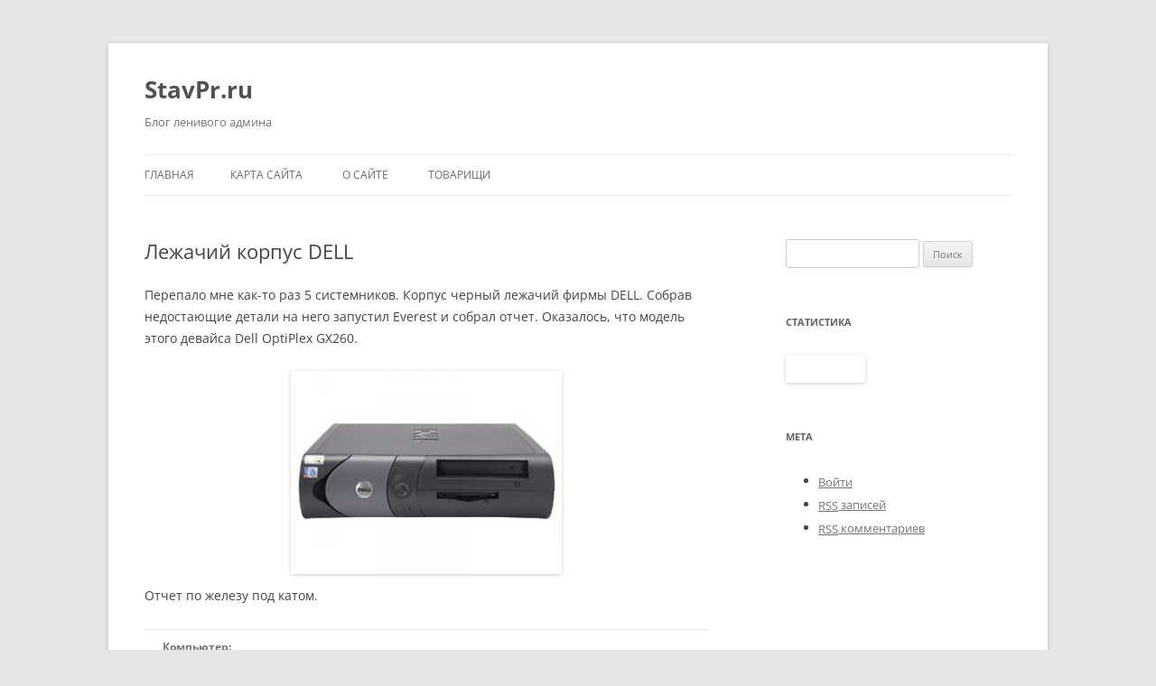

--- FILE ---
content_type: text/html; charset=UTF-8
request_url: https://www.stavpr.ru/2013/02/24/lezhachij-korpus-dell/
body_size: 11195
content:
<!DOCTYPE html>
<!--[if IE 7]>
<html class="ie ie7" lang="ru-RU">
<![endif]-->
<!--[if IE 8]>
<html class="ie ie8" lang="ru-RU">
<![endif]-->
<!--[if !(IE 7) | !(IE 8)  ]><!-->
<html lang="ru-RU">
<!--<![endif]-->
<head>
<meta charset="UTF-8" />
<meta name="viewport" content="width=device-width" />
<meta name="description" content="Лежачий корпус DELL » StavPr.ru stavpr.ru">
<title>Лежачий корпус DELL » StavPr.ru Блог ленивого админа</title>
<link rel="profile" href="http://gmpg.org/xfn/11" />
<link rel="pingback" href="http://www.stavpr.ru/xmlrpc.php" />
<link rel="icon" href="https://www.stavpr.ru/favicon.ico" type="image/x-icon">

	<!-- Yandex.Metrika counter -->
<script type="text/javascript" >
   (function(m,e,t,r,i,k,a){m[i]=m[i]||function(){(m[i].a=m[i].a||[]).push(arguments)};
   m[i].l=1*new Date();k=e.createElement(t),a=e.getElementsByTagName(t)[0],k.async=1,k.src=r,a.parentNode.insertBefore(k,a)})
   (window, document, "script", "https://mc.yandex.ru/metrika/tag.js", "ym");

   ym(62969923, "init", {
        clickmap:true,
        trackLinks:true,
        accurateTrackBounce:true
   });
</script>
<noscript><div><img src="https://mc.yandex.ru/watch/62969923" style="position:absolute; left:-9999px;" alt="" /></div></noscript>
<!-- /Yandex.Metrika counter -->
	<!--[if lt IE 9]>
<script src="https://www.stavpr.ru/wp-content/themes/twentytwelve/js/html5.js" type="text/javascript"></script>
<![endif]-->

<!-- SAPE RTB JS -->
<script
    async="async"
    src="https://cdn-rtb.sape.ru/rtb-b/js/301/2/145301.js"
    type="text/javascript">
</script>
<!-- SAPE RTB END -->

<meta name='robots' content='max-image-preview:large' />
	<style>img:is([sizes="auto" i], [sizes^="auto," i]) { contain-intrinsic-size: 3000px 1500px }</style>
	<link rel="alternate" type="application/rss+xml" title="StavPr.ru &raquo; Лента" href="https://www.stavpr.ru/feed/" />
<link rel="alternate" type="application/rss+xml" title="StavPr.ru &raquo; Лента комментариев" href="https://www.stavpr.ru/comments/feed/" />
<link rel="alternate" type="application/rss+xml" title="StavPr.ru &raquo; Лента комментариев к &laquo;Лежачий корпус DELL&raquo;" href="https://www.stavpr.ru/2013/02/24/lezhachij-korpus-dell/feed/" />
<script type="text/javascript">
/* <![CDATA[ */
window._wpemojiSettings = {"baseUrl":"https:\/\/s.w.org\/images\/core\/emoji\/16.0.1\/72x72\/","ext":".png","svgUrl":"https:\/\/s.w.org\/images\/core\/emoji\/16.0.1\/svg\/","svgExt":".svg","source":{"concatemoji":"https:\/\/www.stavpr.ru\/wp-includes\/js\/wp-emoji-release.min.js?ver=6.8.2"}};
/*! This file is auto-generated */
!function(s,n){var o,i,e;function c(e){try{var t={supportTests:e,timestamp:(new Date).valueOf()};sessionStorage.setItem(o,JSON.stringify(t))}catch(e){}}function p(e,t,n){e.clearRect(0,0,e.canvas.width,e.canvas.height),e.fillText(t,0,0);var t=new Uint32Array(e.getImageData(0,0,e.canvas.width,e.canvas.height).data),a=(e.clearRect(0,0,e.canvas.width,e.canvas.height),e.fillText(n,0,0),new Uint32Array(e.getImageData(0,0,e.canvas.width,e.canvas.height).data));return t.every(function(e,t){return e===a[t]})}function u(e,t){e.clearRect(0,0,e.canvas.width,e.canvas.height),e.fillText(t,0,0);for(var n=e.getImageData(16,16,1,1),a=0;a<n.data.length;a++)if(0!==n.data[a])return!1;return!0}function f(e,t,n,a){switch(t){case"flag":return n(e,"\ud83c\udff3\ufe0f\u200d\u26a7\ufe0f","\ud83c\udff3\ufe0f\u200b\u26a7\ufe0f")?!1:!n(e,"\ud83c\udde8\ud83c\uddf6","\ud83c\udde8\u200b\ud83c\uddf6")&&!n(e,"\ud83c\udff4\udb40\udc67\udb40\udc62\udb40\udc65\udb40\udc6e\udb40\udc67\udb40\udc7f","\ud83c\udff4\u200b\udb40\udc67\u200b\udb40\udc62\u200b\udb40\udc65\u200b\udb40\udc6e\u200b\udb40\udc67\u200b\udb40\udc7f");case"emoji":return!a(e,"\ud83e\udedf")}return!1}function g(e,t,n,a){var r="undefined"!=typeof WorkerGlobalScope&&self instanceof WorkerGlobalScope?new OffscreenCanvas(300,150):s.createElement("canvas"),o=r.getContext("2d",{willReadFrequently:!0}),i=(o.textBaseline="top",o.font="600 32px Arial",{});return e.forEach(function(e){i[e]=t(o,e,n,a)}),i}function t(e){var t=s.createElement("script");t.src=e,t.defer=!0,s.head.appendChild(t)}"undefined"!=typeof Promise&&(o="wpEmojiSettingsSupports",i=["flag","emoji"],n.supports={everything:!0,everythingExceptFlag:!0},e=new Promise(function(e){s.addEventListener("DOMContentLoaded",e,{once:!0})}),new Promise(function(t){var n=function(){try{var e=JSON.parse(sessionStorage.getItem(o));if("object"==typeof e&&"number"==typeof e.timestamp&&(new Date).valueOf()<e.timestamp+604800&&"object"==typeof e.supportTests)return e.supportTests}catch(e){}return null}();if(!n){if("undefined"!=typeof Worker&&"undefined"!=typeof OffscreenCanvas&&"undefined"!=typeof URL&&URL.createObjectURL&&"undefined"!=typeof Blob)try{var e="postMessage("+g.toString()+"("+[JSON.stringify(i),f.toString(),p.toString(),u.toString()].join(",")+"));",a=new Blob([e],{type:"text/javascript"}),r=new Worker(URL.createObjectURL(a),{name:"wpTestEmojiSupports"});return void(r.onmessage=function(e){c(n=e.data),r.terminate(),t(n)})}catch(e){}c(n=g(i,f,p,u))}t(n)}).then(function(e){for(var t in e)n.supports[t]=e[t],n.supports.everything=n.supports.everything&&n.supports[t],"flag"!==t&&(n.supports.everythingExceptFlag=n.supports.everythingExceptFlag&&n.supports[t]);n.supports.everythingExceptFlag=n.supports.everythingExceptFlag&&!n.supports.flag,n.DOMReady=!1,n.readyCallback=function(){n.DOMReady=!0}}).then(function(){return e}).then(function(){var e;n.supports.everything||(n.readyCallback(),(e=n.source||{}).concatemoji?t(e.concatemoji):e.wpemoji&&e.twemoji&&(t(e.twemoji),t(e.wpemoji)))}))}((window,document),window._wpemojiSettings);
/* ]]> */
</script>
		
	<style id='wp-emoji-styles-inline-css' type='text/css'>

	img.wp-smiley, img.emoji {
		display: inline !important;
		border: none !important;
		box-shadow: none !important;
		height: 1em !important;
		width: 1em !important;
		margin: 0 0.07em !important;
		vertical-align: -0.1em !important;
		background: none !important;
		padding: 0 !important;
	}
</style>
<style id='wp-block-library-inline-css' type='text/css'>
:root{--wp-admin-theme-color:#007cba;--wp-admin-theme-color--rgb:0,124,186;--wp-admin-theme-color-darker-10:#006ba1;--wp-admin-theme-color-darker-10--rgb:0,107,161;--wp-admin-theme-color-darker-20:#005a87;--wp-admin-theme-color-darker-20--rgb:0,90,135;--wp-admin-border-width-focus:2px;--wp-block-synced-color:#7a00df;--wp-block-synced-color--rgb:122,0,223;--wp-bound-block-color:var(--wp-block-synced-color)}@media (min-resolution:192dpi){:root{--wp-admin-border-width-focus:1.5px}}.wp-element-button{cursor:pointer}:root{--wp--preset--font-size--normal:16px;--wp--preset--font-size--huge:42px}:root .has-very-light-gray-background-color{background-color:#eee}:root .has-very-dark-gray-background-color{background-color:#313131}:root .has-very-light-gray-color{color:#eee}:root .has-very-dark-gray-color{color:#313131}:root .has-vivid-green-cyan-to-vivid-cyan-blue-gradient-background{background:linear-gradient(135deg,#00d084,#0693e3)}:root .has-purple-crush-gradient-background{background:linear-gradient(135deg,#34e2e4,#4721fb 50%,#ab1dfe)}:root .has-hazy-dawn-gradient-background{background:linear-gradient(135deg,#faaca8,#dad0ec)}:root .has-subdued-olive-gradient-background{background:linear-gradient(135deg,#fafae1,#67a671)}:root .has-atomic-cream-gradient-background{background:linear-gradient(135deg,#fdd79a,#004a59)}:root .has-nightshade-gradient-background{background:linear-gradient(135deg,#330968,#31cdcf)}:root .has-midnight-gradient-background{background:linear-gradient(135deg,#020381,#2874fc)}.has-regular-font-size{font-size:1em}.has-larger-font-size{font-size:2.625em}.has-normal-font-size{font-size:var(--wp--preset--font-size--normal)}.has-huge-font-size{font-size:var(--wp--preset--font-size--huge)}.has-text-align-center{text-align:center}.has-text-align-left{text-align:left}.has-text-align-right{text-align:right}#end-resizable-editor-section{display:none}.aligncenter{clear:both}.items-justified-left{justify-content:flex-start}.items-justified-center{justify-content:center}.items-justified-right{justify-content:flex-end}.items-justified-space-between{justify-content:space-between}.screen-reader-text{border:0;clip-path:inset(50%);height:1px;margin:-1px;overflow:hidden;padding:0;position:absolute;width:1px;word-wrap:normal!important}.screen-reader-text:focus{background-color:#ddd;clip-path:none;color:#444;display:block;font-size:1em;height:auto;left:5px;line-height:normal;padding:15px 23px 14px;text-decoration:none;top:5px;width:auto;z-index:100000}html :where(.has-border-color){border-style:solid}html :where([style*=border-top-color]){border-top-style:solid}html :where([style*=border-right-color]){border-right-style:solid}html :where([style*=border-bottom-color]){border-bottom-style:solid}html :where([style*=border-left-color]){border-left-style:solid}html :where([style*=border-width]){border-style:solid}html :where([style*=border-top-width]){border-top-style:solid}html :where([style*=border-right-width]){border-right-style:solid}html :where([style*=border-bottom-width]){border-bottom-style:solid}html :where([style*=border-left-width]){border-left-style:solid}html :where(img[class*=wp-image-]){height:auto;max-width:100%}:where(figure){margin:0 0 1em}html :where(.is-position-sticky){--wp-admin--admin-bar--position-offset:var(--wp-admin--admin-bar--height,0px)}@media screen and (max-width:600px){html :where(.is-position-sticky){--wp-admin--admin-bar--position-offset:0px}}
</style>
<style id='classic-theme-styles-inline-css' type='text/css'>
/*! This file is auto-generated */
.wp-block-button__link{color:#fff;background-color:#32373c;border-radius:9999px;box-shadow:none;text-decoration:none;padding:calc(.667em + 2px) calc(1.333em + 2px);font-size:1.125em}.wp-block-file__button{background:#32373c;color:#fff;text-decoration:none}
</style>
<link rel='stylesheet' id='responsive-lightbox-prettyphoto-css' href='https://www.stavpr.ru/wp-content/plugins/responsive-lightbox/assets/prettyphoto/prettyPhoto.min.css?ver=3.1.6' type='text/css' media='all' />
<link rel='stylesheet' id='twentytwelve-fonts-css' href='https://www.stavpr.ru/wp-content/themes/twentytwelve/fonts/font-open-sans.css?ver=20230328' type='text/css' media='all' />
<link rel='stylesheet' id='twentytwelve-style-css' href='https://www.stavpr.ru/wp-content/themes/twentytwelve-child/style.css?ver=20250715' type='text/css' media='all' />
<link rel='stylesheet' id='twentytwelve-block-style-css' href='https://www.stavpr.ru/wp-content/themes/twentytwelve/css/blocks.css?ver=20240812' type='text/css' media='all' />
<!--[if lt IE 9]>
<link rel='stylesheet' id='twentytwelve-ie-css' href='https://www.stavpr.ru/wp-content/themes/twentytwelve/css/ie.css?ver=20240722' type='text/css' media='all' />
<![endif]-->
<link rel='stylesheet' id='wp-paginate-css' href='https://www.stavpr.ru/wp-content/plugins/wp-paginate/css/wp-paginate.css?ver=2.2.4' type='text/css' media='screen' />
<script type="text/javascript" src="https://www.stavpr.ru/wp-includes/js/jquery/jquery.min.js?ver=3.7.1" id="jquery-core-js"></script>
<script type="text/javascript" src="https://www.stavpr.ru/wp-includes/js/jquery/jquery-migrate.min.js?ver=3.4.1" id="jquery-migrate-js"></script>
<script type="text/javascript" src="https://www.stavpr.ru/wp-content/plugins/responsive-lightbox/assets/prettyphoto/jquery.prettyPhoto.min.js?ver=3.1.6" id="responsive-lightbox-prettyphoto-js"></script>
<script type="text/javascript" src="https://www.stavpr.ru/wp-includes/js/underscore.min.js?ver=1.13.7" id="underscore-js"></script>
<script type="text/javascript" src="https://www.stavpr.ru/wp-content/plugins/responsive-lightbox/assets/infinitescroll/infinite-scroll.pkgd.min.js?ver=4.0.1" id="responsive-lightbox-infinite-scroll-js"></script>
<script type="text/javascript" id="responsive-lightbox-js-before">
/* <![CDATA[ */
var rlArgs = {"script":"prettyphoto","selector":"lightbox","customEvents":"","activeGalleries":true,"animationSpeed":"normal","slideshow":false,"slideshowDelay":5000,"slideshowAutoplay":false,"opacity":"0.75","showTitle":true,"allowResize":true,"allowExpand":true,"width":1080,"height":720,"separator":"\/","theme":"pp_default","horizontalPadding":20,"hideFlash":false,"wmode":"opaque","videoAutoplay":false,"modal":false,"deeplinking":false,"overlayGallery":true,"keyboardShortcuts":true,"social":false,"woocommerce_gallery":false,"ajaxurl":"https:\/\/www.stavpr.ru\/wp-admin\/admin-ajax.php","nonce":"d20a96c2f7","preview":false,"postId":1219,"scriptExtension":false};
/* ]]> */
</script>
<script type="text/javascript" src="https://www.stavpr.ru/wp-content/plugins/responsive-lightbox/js/front.js?ver=2.5.2" id="responsive-lightbox-js"></script>
<script type="text/javascript" src="https://www.stavpr.ru/wp-content/themes/twentytwelve/js/navigation.js?ver=20250303" id="twentytwelve-navigation-js" defer="defer" data-wp-strategy="defer"></script>
<link rel="https://api.w.org/" href="https://www.stavpr.ru/wp-json/" /><link rel="alternate" title="JSON" type="application/json" href="https://www.stavpr.ru/wp-json/wp/v2/posts/1219" /><link rel="EditURI" type="application/rsd+xml" title="RSD" href="https://www.stavpr.ru/xmlrpc.php?rsd" />
<meta name="generator" content="WordPress 6.8.2" />
<link rel="canonical" href="https://www.stavpr.ru/2013/02/24/lezhachij-korpus-dell/" />
<link rel='shortlink' href='https://www.stavpr.ru/?p=1219' />
<link rel="alternate" title="oEmbed (JSON)" type="application/json+oembed" href="https://www.stavpr.ru/wp-json/oembed/1.0/embed?url=https%3A%2F%2Fwww.stavpr.ru%2F2013%2F02%2F24%2Flezhachij-korpus-dell%2F" />
<link rel="alternate" title="oEmbed (XML)" type="text/xml+oembed" href="https://www.stavpr.ru/wp-json/oembed/1.0/embed?url=https%3A%2F%2Fwww.stavpr.ru%2F2013%2F02%2F24%2Flezhachij-korpus-dell%2F&#038;format=xml" />
</head>

<body class="wp-singular post-template-default single single-post postid-1219 single-format-standard wp-embed-responsive wp-theme-twentytwelve wp-child-theme-twentytwelve-child custom-font-enabled single-author">
<div id="page" class="hfeed site">
	<header id="masthead" class="site-header" role="banner">
		<hgroup>
<table align="center" cellspacing="50" cellpadding="0" height="100%">

<tr>
<td><h1 class="site-title"><a href="https://www.stavpr.ru/" title="StavPr.ru — Блог ленивого админа." rel="home">StavPr.ru</a></h1>
			<h2 class="site-description">Блог ленивого админа</h2>

</td>
<td width="50p">&nbsp;</td>
<td><!-- SAPE RTB DIV 728x90 -->
<div id="SRTB_876532"></div>
<!-- SAPE RTB END --></td>
</tr>
</table>

		</hgroup>

		<nav id="site-navigation" class="main-navigation" role="navigation">
			<h3 class="menu-toggle">Меню</h3>
			<a class="assistive-text" href="#content" title="Перейти к содержимому">Перейти к содержимому</a>
			<div class="nav-menu"><ul>
<li ><a href="https://www.stavpr.ru/">Главная</a></li><li class="page_item page-item-75"><a href="https://www.stavpr.ru/sitemap/">Карта сайта</a></li>
<li class="page_item page-item-2"><a href="https://www.stavpr.ru/about/">О сайте</a></li>
<li class="page_item page-item-73"><a href="https://www.stavpr.ru/tovarishhi/">Товарищи</a></li>
</ul></div>
		</nav><!-- #site-navigation -->


	</header><!-- #masthead -->

	<div id="main" class="wrapper">
	<div id="primary" class="site-content">
		<div id="content" role="main">

			
					<article id="post-1219" class="post-1219 post type-post status-publish format-standard hentry category-hardware category-tech">
				<header class="entry-header">
									<h1 class="entry-title">Лежачий корпус DELL</h1>
			

		</header><!-- .entry-header -->

				<div class="entry-content">
			
			
<p>&#1055;&#1077;&#1088;&#1077;&#1087;&#1072;&#1083;&#1086; &#1084;&#1085;&#1077; &#1082;&#1072;&#1082;-&#1090;&#1086; &#1088;&#1072;&#1079; 5 &#1089;&#1080;&#1089;&#1090;&#1077;&#1084;&#1085;&#1080;&#1082;&#1086;&#1074;. &#1050;&#1086;&#1088;&#1087;&#1091;&#1089; &#1095;&#1077;&#1088;&#1085;&#1099;&#1081; &#1083;&#1077;&#1078;&#1072;&#1095;&#1080;&#1081; &#1092;&#1080;&#1088;&#1084;&#1099; DELL. &#1057;&#1086;&#1073;&#1088;&#1072;&#1074; &#1085;&#1077;&#1076;&#1086;&#1089;&#1090;&#1072;&#1102;&#1097;&#1080;&#1077; &#1076;&#1077;&#1090;&#1072;&#1083;&#1080; &#1085;&#1072; &#1085;&#1077;&#1075;&#1086; &#1079;&#1072;&#1087;&#1091;&#1089;&#1090;&#1080;&#1083; Everest &#1080; &#1089;&#1086;&#1073;&#1088;&#1072;&#1083; &#1086;&#1090;&#1095;&#1077;&#1090;. &#1054;&#1082;&#1072;&#1079;&#1072;&#1083;&#1086;&#1089;&#1100;, &#1095;&#1090;&#1086; &#1084;&#1086;&#1076;&#1077;&#1083;&#1100; &#1101;&#1090;&#1086;&#1075;&#1086; &#1076;&#1077;&#1074;&#1072;&#1081;&#1089;&#1072; Dell OptiPlex GX260.</p>
<p><img fetchpriority="high" decoding="async" class="size-full wp-image-1220 aligncenter" alt="121418" src="https://www.stavpr.ru/wp-content/uploads/2013/02/121418.jpg" width="300" height="225" title="121418">&#1054;&#1090;&#1095;&#1077;&#1090; &#1087;&#1086; &#1078;&#1077;&#1083;&#1077;&#1079;&#1091; &#1087;&#1086;&#1076; &#1082;&#1072;&#1090;&#1086;&#1084;.<span id="more-1219"></span></p>
<table align="center">
<tbody>
<tr>
<td></td>
<td></td>
<td colspan="3"><b>&#1050;&#1086;&#1084;&#1087;&#1100;&#1102;&#1090;&#1077;&#1088;:</b></td>
</tr>
<tr>
<td></td>
<td></td>
<td></td>
<td>&#1058;&#1080;&#1087; &#1082;&#1086;&#1084;&#1087;&#1100;&#1102;&#1090;&#1077;&#1088;&#1072;</td>
<td>&#1054;&#1076;&#1085;&#1086;&#1087;&#1088;&#1086;&#1094;&#1077;&#1089;&#1089;&#1086;&#1088;&#1085;&#1099;&#1081; &#1082;&#1086;&#1084;&#1087;&#1100;&#1102;&#1090;&#1077;&#1088; &#1089; ACPI</td>
</tr>
<tr>
<td></td>
<td></td>
<td></td>
<td>&#1054;&#1087;&#1077;&#1088;&#1072;&#1094;&#1080;&#1086;&#1085;&#1085;&#1072;&#1103; &#1089;&#1080;&#1089;&#1090;&#1077;&#1084;&#1072;</td>
<td>Microsoft Windows XP Professional</td>
</tr>
<tr>
<td></td>
<td></td>
<td></td>
<td>&#1055;&#1072;&#1082;&#1077;&#1090; &#1086;&#1073;&#1085;&#1086;&#1074;&#1083;&#1077;&#1085;&#1080;&#1103; &#1054;&#1057;</td>
<td>Service Pack 3</td>
</tr>
<tr>
<td></td>
<td></td>
<td></td>
<td>Internet Explorer</td>
<td>6.0.2900.5512</td>
</tr>
<tr>
<td></td>
<td></td>
<td></td>
<td>DirectX</td>
<td>4.09.00.0904 (DirectX 9.0c)</td>
</tr>
<tr>
<td></td>
<td></td>
<td></td>
<td>&#1048;&#1084;&#1103; &#1082;&#1086;&#1084;&#1087;&#1100;&#1102;&#1090;&#1077;&#1088;&#1072;</td>
<td>HOME-EC8B71CDC2</td>
</tr>
<tr>
<td></td>
<td></td>
<td></td>
<td>&#1048;&#1084;&#1103; &#1087;&#1086;&#1083;&#1100;&#1079;&#1086;&#1074;&#1072;&#1090;&#1077;&#1083;&#1103;</td>
<td>&#1040;&#1076;&#1084;&#1080;&#1085;&#1080;&#1089;&#1090;&#1088;&#1072;&#1090;&#1086;&#1088;</td>
</tr>
<tr>
<td></td>
<td></td>
<td></td>
<td>&#1042;&#1093;&#1086;&#1076; &#1074; &#1076;&#1086;&#1084;&#1077;&#1085;</td>
<td>HOME-EC8B71CDC2</td>
</tr>
<tr>
<td></td>
<td></td>
<td></td>
<td>&#1044;&#1072;&#1090;&#1072; / &#1042;&#1088;&#1077;&#1084;&#1103;</td>
<td>2013-02-21 / 02:22</td>
</tr>
<tr>
<td></td>
</tr>
<tr>
<td></td>
<td></td>
<td colspan="3"><b>&#1057;&#1080;&#1089;&#1090;&#1077;&#1084;&#1085;&#1072;&#1103; &#1087;&#1083;&#1072;&#1090;&#1072;:</b></td>
</tr>
<tr>
<td></td>
<td></td>
<td></td>
<td>&#1058;&#1080;&#1087; &#1062;&#1055;</td>
<td>Intel Pentium 4, 2000 MHz (20 x 100)</td>
</tr>
<tr>
<td></td>
<td></td>
<td></td>
<td>&#1057;&#1080;&#1089;&#1090;&#1077;&#1084;&#1085;&#1072;&#1103; &#1087;&#1083;&#1072;&#1090;&#1072;</td>
<td>Dell OptiPlex GX260</td>
</tr>
<tr>
<td></td>
<td></td>
<td></td>
<td>&#1063;&#1080;&#1087;&#1089;&#1077;&#1090; &#1089;&#1080;&#1089;&#1090;&#1077;&#1084;&#1085;&#1086;&#1081; &#1087;&#1083;&#1072;&#1090;&#1099;</td>
<td>Intel Brookdale-G i845G</td>
</tr>
<tr>
<td></td>
<td></td>
<td></td>
<td>&#1057;&#1080;&#1089;&#1090;&#1077;&#1084;&#1085;&#1072;&#1103; &#1087;&#1072;&#1084;&#1103;&#1090;&#1100;</td>
<td>253 &#1052;&#1073; (PC2700 DDR SDRAM)</td>
</tr>
<tr>
<td></td>
<td></td>
<td></td>
<td>DIMM1:</td>
<td>256 &#1052;&#1073; PC2700 DDR SDRAM (2.5-3-3-7 @ 166 &#1052;&#1043;&#1094;) (2.0-3-3-6 @ 133 &#1052;&#1043;&#1094;)</td>
</tr>
<tr>
<td></td>
<td></td>
<td></td>
<td>&#1058;&#1080;&#1087; BIOS</td>
<td>Phoenix (09/24/02)</td>
</tr>
<tr>
<td></td>
<td></td>
<td></td>
<td>&#1050;&#1086;&#1084;&#1084;&#1091;&#1085;&#1080;&#1082;&#1072;&#1094;&#1080;&#1086;&#1085;&#1085;&#1099;&#1081; &#1087;&#1086;&#1088;&#1090;</td>
<td>&#1055;&#1086;&#1089;&#1083;&#1077;&#1076;&#1086;&#1074;&#1072;&#1090;&#1077;&#1083;&#1100;&#1085;&#1099;&#1081; &#1087;&#1086;&#1088;&#1090; (COM1)</td>
</tr>
<tr>
<td></td>
<td></td>
<td></td>
<td>&#1050;&#1086;&#1084;&#1084;&#1091;&#1085;&#1080;&#1082;&#1072;&#1094;&#1080;&#1086;&#1085;&#1085;&#1099;&#1081; &#1087;&#1086;&#1088;&#1090;</td>
<td>ECP &#1087;&#1086;&#1088;&#1090; &#1087;&#1088;&#1080;&#1085;&#1090;&#1077;&#1088;&#1072; (LPT1)</td>
</tr>
<tr>
<td></td>
</tr>
<tr>
<td></td>
<td></td>
<td colspan="3"><b>&#1054;&#1090;&#1086;&#1073;&#1088;&#1072;&#1078;&#1077;&#1085;&#1080;&#1077;:</b></td>
</tr>
<tr>
<td></td>
<td></td>
<td></td>
<td>&#1042;&#1080;&#1076;&#1077;&#1086;&#1072;&#1076;&#1072;&#1087;&#1090;&#1077;&#1088;</td>
<td>Intel(R) 82845G/GL/GE/PE/GV Graphics Controller (64 &#1052;&#1073;)</td>
</tr>
<tr>
<td></td>
</tr>
<tr>
<td></td>
<td></td>
<td colspan="3"><b>&#1052;&#1091;&#1083;&#1100;&#1090;&#1080;&#1084;&#1077;&#1076;&#1080;&#1072;:</b></td>
</tr>
<tr>
<td></td>
<td></td>
<td></td>
<td>&#1047;&#1074;&#1091;&#1082;&#1086;&#1074;&#1086;&#1081; &#1072;&#1076;&#1072;&#1087;&#1090;&#1077;&#1088;</td>
<td>&#1053;&#1077;&#1080;&#1079;&#1074;&#1077;&#1089;&#1090;&#1085;&#1086;</td>
</tr>
<tr>
<td></td>
</tr>
<tr>
<td></td>
<td></td>
<td colspan="3"><b>&#1061;&#1088;&#1072;&#1085;&#1077;&#1085;&#1080;&#1077; &#1076;&#1072;&#1085;&#1085;&#1099;&#1093;:</b></td>
</tr>
<tr>
<td></td>
<td></td>
<td></td>
<td>&#1050;&#1086;&#1085;&#1090;&#1088;&#1086;&#1083;&#1083;&#1077;&#1088; IDE</td>
<td>Intel(R) 82801DB Ultra ATA Storage Controller &mdash; 24CB</td>
</tr>
<tr>
<td></td>
<td></td>
<td></td>
<td>&#1060;&#1083;&#1086;&#1087;&#1087;&#1080;-&#1085;&#1072;&#1082;&#1086;&#1087;&#1080;&#1090;&#1077;&#1083;&#1100;</td>
<td>&#1044;&#1080;&#1089;&#1082;&#1086;&#1074;&#1086;&#1076; &#1075;&#1080;&#1073;&#1082;&#1080;&#1093; &#1076;&#1080;&#1089;&#1082;&#1086;&#1074;</td>
</tr>
<tr>
<td></td>
<td></td>
<td></td>
<td>&#1044;&#1080;&#1089;&#1082;&#1086;&#1074;&#1099;&#1081; &#1085;&#1072;&#1082;&#1086;&#1087;&#1080;&#1090;&#1077;&#1083;&#1100;</td>
<td>FUJITSU MPF3102AT (9 &#1043;&#1073;, IDE)</td>
</tr>
<tr>
<td></td>
<td></td>
<td></td>
<td>&#1044;&#1080;&#1089;&#1082;&#1086;&#1074;&#1099;&#1081; &#1085;&#1072;&#1082;&#1086;&#1087;&#1080;&#1090;&#1077;&#1083;&#1100;</td>
<td>Kingston DataTraveler G3 USB Device (7 &#1043;&#1073;, USB)</td>
</tr>
<tr>
<td></td>
<td></td>
<td></td>
<td>&#1054;&#1087;&#1090;&#1080;&#1095;&#1077;&#1089;&#1082;&#1080;&#1081; &#1085;&#1072;&#1082;&#1086;&#1087;&#1080;&#1090;&#1077;&#1083;&#1100;</td>
<td>HL-DT-ST CD-ROM GCR-8481B</td>
</tr>
<tr>
<td></td>
<td></td>
<td></td>
<td>&#1057;&#1090;&#1072;&#1090;&#1091;&#1089; SMART &#1078;&#1105;&#1089;&#1090;&#1082;&#1080;&#1093; &#1076;&#1080;&#1089;&#1082;&#1086;&#1074;</td>
<td>OK</td>
</tr>
<tr>
<td></td>
</tr>
<tr>
<td></td>
<td></td>
<td colspan="3"><b>&#1056;&#1072;&#1079;&#1076;&#1077;&#1083;&#1099;:</b></td>
</tr>
<tr>
<td></td>
<td></td>
<td></td>
<td>C: (NTFS)</td>
<td>9758 &#1052;&#1073; (6960 &#1052;&#1073; &#1089;&#1074;&#1086;&#1073;&#1086;&#1076;&#1085;&#1086;)</td>
</tr>
<tr>
<td></td>
<td></td>
<td></td>
<td>&#1054;&#1073;&#1097;&#1080;&#1081; &#1086;&#1073;&#1098;&#1105;&#1084;</td>
<td>9758 &#1052;&#1073; (6960 &#1052;&#1073; &#1089;&#1074;&#1086;&#1073;&#1086;&#1076;&#1085;&#1086;)</td>
</tr>
<tr>
<td></td>
</tr>
<tr>
<td></td>
<td></td>
<td colspan="3"><b>&#1042;&#1074;&#1086;&#1076;:</b></td>
</tr>
<tr>
<td></td>
<td></td>
<td></td>
<td>&#1050;&#1083;&#1072;&#1074;&#1080;&#1072;&#1090;&#1091;&#1088;&#1072;</td>
<td>&#1057;&#1090;&#1072;&#1085;&#1076;&#1072;&#1088;&#1090;&#1085;&#1072;&#1103; (101/102 &#1082;&#1083;&#1072;&#1074;&#1080;&#1096;&#1080;) &#1080;&#1083;&#1080; &#1082;&#1083;&#1072;&#1074;&#1080;&#1072;&#1090;&#1091;&#1088;&#1072; PS/2 Microsoft Natural</td>
</tr>
<tr>
<td></td>
<td></td>
<td></td>
<td>&#1052;&#1099;&#1096;&#1100;</td>
<td>PS/2-&#1089;&#1086;&#1074;&#1084;&#1077;&#1089;&#1090;&#1080;&#1084;&#1072;&#1103; &#1084;&#1099;&#1096;&#1100;</td>
</tr>
<tr>
<td></td>
</tr>
<tr>
<td></td>
<td></td>
<td colspan="3"><b>&#1057;&#1077;&#1090;&#1100;:</b></td>
</tr>
<tr>
<td></td>
<td></td>
<td></td>
<td>&#1055;&#1077;&#1088;&#1074;&#1080;&#1095;&#1085;&#1099;&#1081; &#1072;&#1076;&#1088;&#1077;&#1089; IP</td>
<td>127.0.0.1</td>
</tr>
<tr>
<td></td>
<td></td>
<td></td>
<td>&#1055;&#1077;&#1088;&#1074;&#1080;&#1095;&#1085;&#1099;&#1081; &#1072;&#1076;&#1088;&#1077;&#1089; MAC</td>
<td>00-00-00-00-00-00</td>
</tr>
<tr>
<td></td>
</tr>
<tr>
<td></td>
<td></td>
<td colspan="3"><b>&#1055;&#1077;&#1088;&#1080;&#1092;&#1077;&#1088;&#1080;&#1081;&#1085;&#1099;&#1077; &#1091;&#1089;&#1090;&#1088;&#1086;&#1081;&#1089;&#1090;&#1074;&#1072;:</b></td>
</tr>
<tr>
<td></td>
<td></td>
<td></td>
<td>USB-&#1091;&#1089;&#1090;&#1088;&#1086;&#1081;&#1089;&#1090;&#1074;&#1086;</td>
<td>&#1047;&#1072;&#1087;&#1086;&#1084;&#1080;&#1085;&#1072;&#1102;&#1097;&#1077;&#1077; &#1091;&#1089;&#1090;&#1088;&#1086;&#1081;&#1089;&#1090;&#1074;&#1086; &#1076;&#1083;&#1103; USB</td>
</tr>
<tr>
<td></td>
</tr>
<tr>
<td></td>
<td></td>
<td colspan="3"><b>DMI:</b></td>
</tr>
<tr>
<td></td>
<td></td>
<td></td>
<td>DMI &#1087;&#1086;&#1089;&#1090;&#1072;&#1074;&#1097;&#1080;&#1082; BIOS</td>
<td>Dell Computer Corporation</td>
</tr>
<tr>
<td></td>
<td></td>
<td></td>
<td>DMI &#1074;&#1077;&#1088;&#1089;&#1080;&#1103; BIOS</td>
<td>A03</td>
</tr>
<tr>
<td></td>
<td></td>
<td></td>
<td>DMI &#1087;&#1088;&#1086;&#1080;&#1079;&#1074;&#1086;&#1076;&#1080;&#1090;&#1077;&#1083;&#1100; &#1089;&#1080;&#1089;&#1090;&#1077;&#1084;&#1099;</td>
<td>Dell Computer Corporation</td>
</tr>
<tr>
<td></td>
<td></td>
<td></td>
<td>DMI &#1089;&#1080;&#1089;&#1090;&#1077;&#1084;&#1072;</td>
<td>OptiPlex GX260</td>
</tr>
<tr>
<td></td>
<td></td>
<td></td>
<td>DMI &#1087;&#1088;&#1086;&#1080;&#1079;&#1074;&#1086;&#1076;&#1080;&#1090;&#1077;&#1083;&#1100; &#1089;&#1080;&#1089;&#1090;&#1077;&#1084;&#1085;&#1086;&#1081; &#1087;&#1083;&#1072;&#1090;&#1099;</td>
<td>Dell Computer Corp.</td>
</tr>
<tr>
<td></td>
<td></td>
<td></td>
<td>DMI &#1089;&#1080;&#1089;&#1090;&#1077;&#1084;&#1085;&#1072;&#1103; &#1087;&#1083;&#1072;&#1090;&#1072;</td>
<td>00T606</td>
</tr>
<tr>
<td></td>
<td></td>
<td></td>
<td>DMI &#1074;&#1077;&#1088;&#1089;&#1080;&#1103; &#1089;&#1080;&#1089;&#1090;&#1077;&#1084;&#1085;&#1086;&#1081; &#1087;&#1083;&#1072;&#1090;&#1099;</td>
<td></td>
</tr>
<tr>
<td></td>
<td></td>
<td></td>
<td>DMI &#1087;&#1088;&#1086;&#1080;&#1079;&#1074;&#1086;&#1076;&#1080;&#1090;&#1077;&#1083;&#1100; &#1096;&#1072;&#1089;&#1089;&#1080;</td>
<td>Dell Computer Corporation</td>
</tr>
<tr>
<td></td>
<td></td>
<td></td>
<td>DMI &#1074;&#1077;&#1088;&#1089;&#1080;&#1103; &#1096;&#1072;&#1089;&#1089;&#1080;</td>
<td></td>
</tr>
<tr>
<td></td>
<td></td>
<td></td>
<td>DMI &#1089;&#1077;&#1088;&#1080;&#1081;&#1085;&#1099;&#1081; &#1085;&#1086;&#1084;&#1077;&#1088; &#1096;&#1072;&#1089;&#1089;&#1080;</td>
<td></td>
</tr>
<tr>
<td></td>
<td></td>
<td></td>
<td>DMI Asset-&#1090;&#1077;&#1075; &#1096;&#1072;&#1089;&#1089;&#1080;</td>
<td></td>
</tr>
<tr>
<td></td>
<td></td>
<td></td>
<td>DMI &#1090;&#1080;&#1087; &#1096;&#1072;&#1089;&#1089;&#1080;</td>
<td>Desktop Case</td>
</tr>
</tbody>
</table>




					</div><!-- .entry-content -->
		
		<footer class="entry-meta">
			Запись опубликована <a href="https://www.stavpr.ru/2013/02/24/lezhachij-korpus-dell/" title="11:34" rel="bookmark"><time class="entry-date" datetime="2013-02-24T11:34:08+03:00">24 февраля, 2013</time></a><span class="by-author"> автором <span class="author vcard"><a class="url fn n" href="https://www.stavpr.ru/author/admin/" title="Посмотреть все записи автора admin" rel="author">admin</a></span></span> в рубрике <a href="https://www.stavpr.ru/category/hardware/" rel="category tag">Железо</a>, <a href="https://www.stavpr.ru/category/tech/" rel="category tag">Техника</a>.								</footer><!-- .entry-meta -->
	</article><!-- #post -->

				
<div id="comments" class="comments-area">

	
	
		<div id="respond" class="comment-respond">
		<h3 id="reply-title" class="comment-reply-title">Добавить комментарий <small><a rel="nofollow" id="cancel-comment-reply-link" href="/2013/02/24/lezhachij-korpus-dell/#respond" style="display:none;">Отменить ответ</a></small></h3><form action="https://www.stavpr.ru/wp-comments-post.php" method="post" id="commentform" class="comment-form"><p class="comment-notes"><span id="email-notes">Ваш адрес email не будет опубликован.</span> <span class="required-field-message">Обязательные поля помечены <span class="required">*</span></span></p><p class="comment-form-comment"><label for="comment">Комментарий <span class="required">*</span></label> <textarea autocomplete="new-password"  id="b33eef354a"  name="b33eef354a"   cols="45" rows="8" maxlength="65525" required="required"></textarea><textarea id="comment" aria-label="hp-comment" aria-hidden="true" name="comment" autocomplete="new-password" style="padding:0 !important;clip:rect(1px, 1px, 1px, 1px) !important;position:absolute !important;white-space:nowrap !important;height:1px !important;width:1px !important;overflow:hidden !important;" tabindex="-1"></textarea><script data-noptimize>document.getElementById("comment").setAttribute( "id", "a0715c82499a68339ed79be8f2fe1eb5" );document.getElementById("b33eef354a").setAttribute( "id", "comment" );</script></p><p class="comment-form-author"><label for="author">Имя <span class="required">*</span></label> <input id="author" name="author" type="text" value="" size="30" maxlength="245" autocomplete="name" required="required" /></p>
<p class="comment-form-email"><label for="email">Email <span class="required">*</span></label> <input id="email" name="email" type="text" value="" size="30" maxlength="100" aria-describedby="email-notes" autocomplete="email" required="required" /></p>
<p class="comment-form-url"><label for="url">Сайт</label> <input id="url" name="url" type="text" value="" size="30" maxlength="200" autocomplete="url" /></p>
<p class="form-submit"><input name="submit" type="submit" id="submit" class="submit" value="Отправить комментарий" /> <input type='hidden' name='comment_post_ID' value='1219' id='comment_post_ID' />
<input type='hidden' name='comment_parent' id='comment_parent' value='0' />
</p></form>	</div><!-- #respond -->
	
</div><!-- #comments .comments-area -->
			
		</div><!-- #content -->
	</div><!-- #primary -->


			<div id="secondary" class="widget-area" role="complementary">
			<aside id="search-2" class="widget widget_search"><form role="search" method="get" id="searchform" class="searchform" action="https://www.stavpr.ru/">
				<div>
					<label class="screen-reader-text" for="s">Найти:</label>
					<input type="text" value="" name="s" id="s" />
					<input type="submit" id="searchsubmit" value="Поиск" />
				</div>
			</form></aside><aside id="custom_html-2" class="widget_text widget widget_custom_html"><h3 class="widget-title">Статистика</h3><div class="textwidget custom-html-widget"><!--LiveInternet counter--><script type="text/javascript">document.write("<a><img src='//counter.yadro.ru/hit?t15.4;r" + escape(document.referrer) + ((typeof(screen)=="undefined")?"":";s"+screen.width+"*"+screen.height+"*"+(screen.colorDepth?screen.colorDepth:screen.pixelDepth)) + ";u" + escape(document.URL) + ";" + Math.random() + "' border=0 width=88 height=31 alt='' title='LiveInternet: показано число просмотров за 24 часа, посетителей за 24 часа и за сегодня'><\/a>")</script><!--/LiveInternet-->
</div></aside><aside id="block-2" class="widget widget_block">
<!-- SAPE RTB DIV 240x400 -->
<div id="SRTB_876533"></div>
<!-- SAPE RTB END -->
</aside><aside id="text-2" class="widget widget_text"><h3 class="widget-title">Мета</h3>			<div class="textwidget"><ul><li><a href="https://www.stavpr.ru/wp-login.php">Войти</a></li>
<li><a href="https://www.stavpr.ru/feed/" title="Подпишитесь на RSS-ленту этого сайта"><abbr title="Really Simple Syndication">RSS</abbr> записей</a></li>
<li><a href="https://www.stavpr.ru/comments/feed/" title="Последние комментарии ко всем записям в RSS"><abbr title="Really Simple Syndication">RSS</abbr> комментариев</a></li></ul></div>
		</aside>		</div><!-- #secondary -->
		</div>
	<footer id="colophon" role="contentinfo">
		<div class="site-info">
			<a href="https://www.stavpr.ru">Сайт работает на солярке</a> 		</div>
	</footer>
</div>

<script type="speculationrules">
{"prefetch":[{"source":"document","where":{"and":[{"href_matches":"\/*"},{"not":{"href_matches":["\/wp-*.php","\/wp-admin\/*","\/wp-content\/uploads\/*","\/wp-content\/*","\/wp-content\/plugins\/*","\/wp-content\/themes\/twentytwelve-child\/*","\/wp-content\/themes\/twentytwelve\/*","\/*\\?(.+)"]}},{"not":{"selector_matches":"a[rel~=\"nofollow\"]"}},{"not":{"selector_matches":".no-prefetch, .no-prefetch a"}}]},"eagerness":"conservative"}]}
</script>
<style id='wp-block-code-inline-css' type='text/css'>
.wp-block-code{box-sizing:border-box}.wp-block-code code{
  /*!rtl:begin:ignore*/direction:ltr;display:block;font-family:inherit;overflow-wrap:break-word;text-align:initial;white-space:pre-wrap
  /*!rtl:end:ignore*/}
</style>
<style id='wp-block-code-theme-inline-css' type='text/css'>
.wp-block-code{border:1px solid #ccc;border-radius:4px;font-family:Menlo,Consolas,monaco,monospace;padding:.8em 1em}
</style>
<style id='global-styles-inline-css' type='text/css'>
:root{--wp--preset--aspect-ratio--square: 1;--wp--preset--aspect-ratio--4-3: 4/3;--wp--preset--aspect-ratio--3-4: 3/4;--wp--preset--aspect-ratio--3-2: 3/2;--wp--preset--aspect-ratio--2-3: 2/3;--wp--preset--aspect-ratio--16-9: 16/9;--wp--preset--aspect-ratio--9-16: 9/16;--wp--preset--color--black: #000000;--wp--preset--color--cyan-bluish-gray: #abb8c3;--wp--preset--color--white: #fff;--wp--preset--color--pale-pink: #f78da7;--wp--preset--color--vivid-red: #cf2e2e;--wp--preset--color--luminous-vivid-orange: #ff6900;--wp--preset--color--luminous-vivid-amber: #fcb900;--wp--preset--color--light-green-cyan: #7bdcb5;--wp--preset--color--vivid-green-cyan: #00d084;--wp--preset--color--pale-cyan-blue: #8ed1fc;--wp--preset--color--vivid-cyan-blue: #0693e3;--wp--preset--color--vivid-purple: #9b51e0;--wp--preset--color--blue: #21759b;--wp--preset--color--dark-gray: #444;--wp--preset--color--medium-gray: #9f9f9f;--wp--preset--color--light-gray: #e6e6e6;--wp--preset--gradient--vivid-cyan-blue-to-vivid-purple: linear-gradient(135deg,rgba(6,147,227,1) 0%,rgb(155,81,224) 100%);--wp--preset--gradient--light-green-cyan-to-vivid-green-cyan: linear-gradient(135deg,rgb(122,220,180) 0%,rgb(0,208,130) 100%);--wp--preset--gradient--luminous-vivid-amber-to-luminous-vivid-orange: linear-gradient(135deg,rgba(252,185,0,1) 0%,rgba(255,105,0,1) 100%);--wp--preset--gradient--luminous-vivid-orange-to-vivid-red: linear-gradient(135deg,rgba(255,105,0,1) 0%,rgb(207,46,46) 100%);--wp--preset--gradient--very-light-gray-to-cyan-bluish-gray: linear-gradient(135deg,rgb(238,238,238) 0%,rgb(169,184,195) 100%);--wp--preset--gradient--cool-to-warm-spectrum: linear-gradient(135deg,rgb(74,234,220) 0%,rgb(151,120,209) 20%,rgb(207,42,186) 40%,rgb(238,44,130) 60%,rgb(251,105,98) 80%,rgb(254,248,76) 100%);--wp--preset--gradient--blush-light-purple: linear-gradient(135deg,rgb(255,206,236) 0%,rgb(152,150,240) 100%);--wp--preset--gradient--blush-bordeaux: linear-gradient(135deg,rgb(254,205,165) 0%,rgb(254,45,45) 50%,rgb(107,0,62) 100%);--wp--preset--gradient--luminous-dusk: linear-gradient(135deg,rgb(255,203,112) 0%,rgb(199,81,192) 50%,rgb(65,88,208) 100%);--wp--preset--gradient--pale-ocean: linear-gradient(135deg,rgb(255,245,203) 0%,rgb(182,227,212) 50%,rgb(51,167,181) 100%);--wp--preset--gradient--electric-grass: linear-gradient(135deg,rgb(202,248,128) 0%,rgb(113,206,126) 100%);--wp--preset--gradient--midnight: linear-gradient(135deg,rgb(2,3,129) 0%,rgb(40,116,252) 100%);--wp--preset--font-size--small: 13px;--wp--preset--font-size--medium: 20px;--wp--preset--font-size--large: 36px;--wp--preset--font-size--x-large: 42px;--wp--preset--spacing--20: 0.44rem;--wp--preset--spacing--30: 0.67rem;--wp--preset--spacing--40: 1rem;--wp--preset--spacing--50: 1.5rem;--wp--preset--spacing--60: 2.25rem;--wp--preset--spacing--70: 3.38rem;--wp--preset--spacing--80: 5.06rem;--wp--preset--shadow--natural: 6px 6px 9px rgba(0, 0, 0, 0.2);--wp--preset--shadow--deep: 12px 12px 50px rgba(0, 0, 0, 0.4);--wp--preset--shadow--sharp: 6px 6px 0px rgba(0, 0, 0, 0.2);--wp--preset--shadow--outlined: 6px 6px 0px -3px rgba(255, 255, 255, 1), 6px 6px rgba(0, 0, 0, 1);--wp--preset--shadow--crisp: 6px 6px 0px rgba(0, 0, 0, 1);}:where(.is-layout-flex){gap: 0.5em;}:where(.is-layout-grid){gap: 0.5em;}body .is-layout-flex{display: flex;}.is-layout-flex{flex-wrap: wrap;align-items: center;}.is-layout-flex > :is(*, div){margin: 0;}body .is-layout-grid{display: grid;}.is-layout-grid > :is(*, div){margin: 0;}:where(.wp-block-columns.is-layout-flex){gap: 2em;}:where(.wp-block-columns.is-layout-grid){gap: 2em;}:where(.wp-block-post-template.is-layout-flex){gap: 1.25em;}:where(.wp-block-post-template.is-layout-grid){gap: 1.25em;}.has-black-color{color: var(--wp--preset--color--black) !important;}.has-cyan-bluish-gray-color{color: var(--wp--preset--color--cyan-bluish-gray) !important;}.has-white-color{color: var(--wp--preset--color--white) !important;}.has-pale-pink-color{color: var(--wp--preset--color--pale-pink) !important;}.has-vivid-red-color{color: var(--wp--preset--color--vivid-red) !important;}.has-luminous-vivid-orange-color{color: var(--wp--preset--color--luminous-vivid-orange) !important;}.has-luminous-vivid-amber-color{color: var(--wp--preset--color--luminous-vivid-amber) !important;}.has-light-green-cyan-color{color: var(--wp--preset--color--light-green-cyan) !important;}.has-vivid-green-cyan-color{color: var(--wp--preset--color--vivid-green-cyan) !important;}.has-pale-cyan-blue-color{color: var(--wp--preset--color--pale-cyan-blue) !important;}.has-vivid-cyan-blue-color{color: var(--wp--preset--color--vivid-cyan-blue) !important;}.has-vivid-purple-color{color: var(--wp--preset--color--vivid-purple) !important;}.has-black-background-color{background-color: var(--wp--preset--color--black) !important;}.has-cyan-bluish-gray-background-color{background-color: var(--wp--preset--color--cyan-bluish-gray) !important;}.has-white-background-color{background-color: var(--wp--preset--color--white) !important;}.has-pale-pink-background-color{background-color: var(--wp--preset--color--pale-pink) !important;}.has-vivid-red-background-color{background-color: var(--wp--preset--color--vivid-red) !important;}.has-luminous-vivid-orange-background-color{background-color: var(--wp--preset--color--luminous-vivid-orange) !important;}.has-luminous-vivid-amber-background-color{background-color: var(--wp--preset--color--luminous-vivid-amber) !important;}.has-light-green-cyan-background-color{background-color: var(--wp--preset--color--light-green-cyan) !important;}.has-vivid-green-cyan-background-color{background-color: var(--wp--preset--color--vivid-green-cyan) !important;}.has-pale-cyan-blue-background-color{background-color: var(--wp--preset--color--pale-cyan-blue) !important;}.has-vivid-cyan-blue-background-color{background-color: var(--wp--preset--color--vivid-cyan-blue) !important;}.has-vivid-purple-background-color{background-color: var(--wp--preset--color--vivid-purple) !important;}.has-black-border-color{border-color: var(--wp--preset--color--black) !important;}.has-cyan-bluish-gray-border-color{border-color: var(--wp--preset--color--cyan-bluish-gray) !important;}.has-white-border-color{border-color: var(--wp--preset--color--white) !important;}.has-pale-pink-border-color{border-color: var(--wp--preset--color--pale-pink) !important;}.has-vivid-red-border-color{border-color: var(--wp--preset--color--vivid-red) !important;}.has-luminous-vivid-orange-border-color{border-color: var(--wp--preset--color--luminous-vivid-orange) !important;}.has-luminous-vivid-amber-border-color{border-color: var(--wp--preset--color--luminous-vivid-amber) !important;}.has-light-green-cyan-border-color{border-color: var(--wp--preset--color--light-green-cyan) !important;}.has-vivid-green-cyan-border-color{border-color: var(--wp--preset--color--vivid-green-cyan) !important;}.has-pale-cyan-blue-border-color{border-color: var(--wp--preset--color--pale-cyan-blue) !important;}.has-vivid-cyan-blue-border-color{border-color: var(--wp--preset--color--vivid-cyan-blue) !important;}.has-vivid-purple-border-color{border-color: var(--wp--preset--color--vivid-purple) !important;}.has-vivid-cyan-blue-to-vivid-purple-gradient-background{background: var(--wp--preset--gradient--vivid-cyan-blue-to-vivid-purple) !important;}.has-light-green-cyan-to-vivid-green-cyan-gradient-background{background: var(--wp--preset--gradient--light-green-cyan-to-vivid-green-cyan) !important;}.has-luminous-vivid-amber-to-luminous-vivid-orange-gradient-background{background: var(--wp--preset--gradient--luminous-vivid-amber-to-luminous-vivid-orange) !important;}.has-luminous-vivid-orange-to-vivid-red-gradient-background{background: var(--wp--preset--gradient--luminous-vivid-orange-to-vivid-red) !important;}.has-very-light-gray-to-cyan-bluish-gray-gradient-background{background: var(--wp--preset--gradient--very-light-gray-to-cyan-bluish-gray) !important;}.has-cool-to-warm-spectrum-gradient-background{background: var(--wp--preset--gradient--cool-to-warm-spectrum) !important;}.has-blush-light-purple-gradient-background{background: var(--wp--preset--gradient--blush-light-purple) !important;}.has-blush-bordeaux-gradient-background{background: var(--wp--preset--gradient--blush-bordeaux) !important;}.has-luminous-dusk-gradient-background{background: var(--wp--preset--gradient--luminous-dusk) !important;}.has-pale-ocean-gradient-background{background: var(--wp--preset--gradient--pale-ocean) !important;}.has-electric-grass-gradient-background{background: var(--wp--preset--gradient--electric-grass) !important;}.has-midnight-gradient-background{background: var(--wp--preset--gradient--midnight) !important;}.has-small-font-size{font-size: var(--wp--preset--font-size--small) !important;}.has-medium-font-size{font-size: var(--wp--preset--font-size--medium) !important;}.has-large-font-size{font-size: var(--wp--preset--font-size--large) !important;}.has-x-large-font-size{font-size: var(--wp--preset--font-size--x-large) !important;}
</style>
<script type="text/javascript" src="https://www.stavpr.ru/wp-includes/js/comment-reply.min.js?ver=6.8.2" id="comment-reply-js" async="async" data-wp-strategy="async"></script>
</body></html><!-- WP Fastest Cache file was created in 0.127 seconds, on August 31, 2025 @ 02:40 --><!-- via php -->